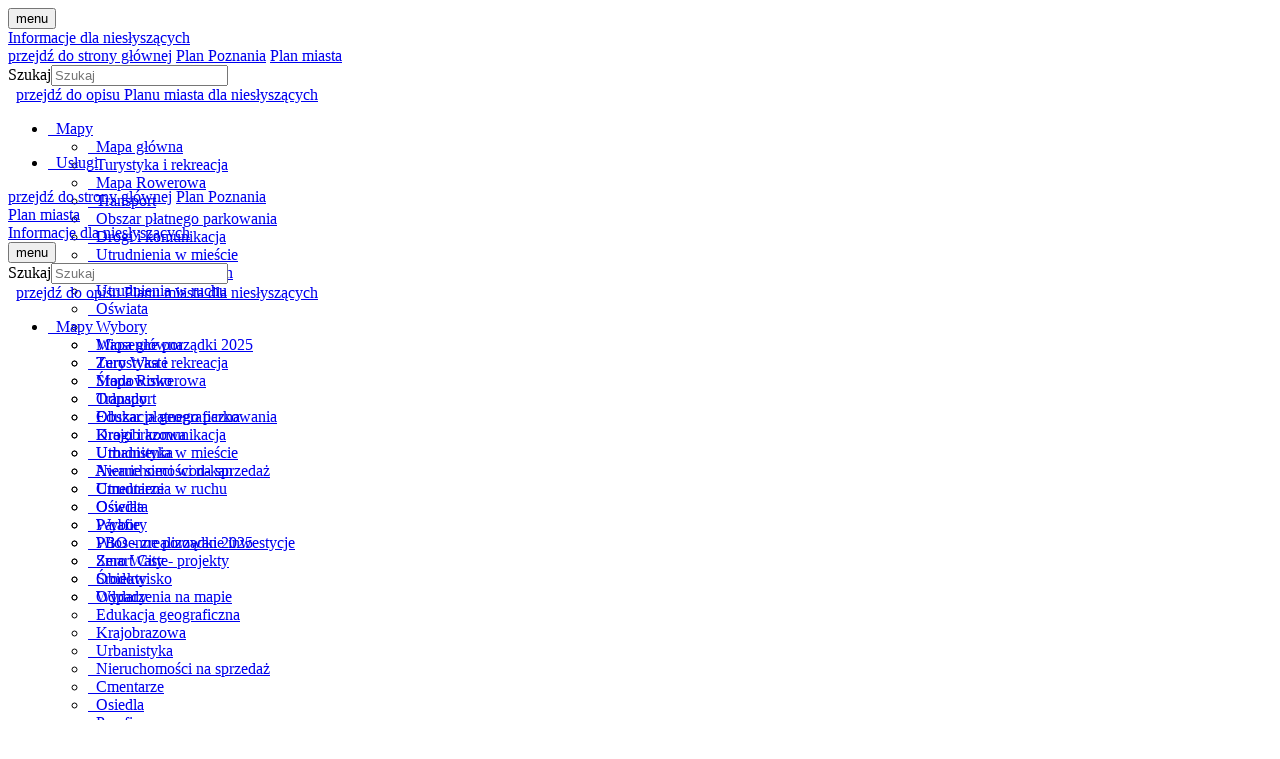

--- FILE ---
content_type: text/html;charset=UTF-8
request_url: https://www.poznan.pl/mim/public/plan/plan.html?id_wyd=121387&lang=pl&from=main
body_size: 26759
content:













<!DOCTYPE html>
<html lang="pl">
<head>
<meta charset="utf-8">
<meta http-equiv="X-UA-Compatible" content="IE=edge">
<meta name="viewport" content="initial-scale=1,user-scalable=no,maximum-scale=1,width=device-width">
<meta name="mobile-web-app-capable" content="yes">
<meta name="apple-mobile-web-app-capable" content="yes">
<meta name="description" content="Poglądowy plan Poznania z podstawowymi warstwami informacyjnymi">
<title>Poznan.pl - Plan Poznania - Plan miasta</title>
<link rel="icon" href="/mim/wspolne/layout/mim2024/dist/mim/img/favicon/default/favicon-16x16.png" sizes="16x16">
<link rel="icon" href="/mim/wspolne/layout/mim2024/dist/mim/img/favicon/default/favicon-32x32.png" sizes="32x32">
<link rel="icon" href="/mim/wspolne/layout/mim2024/dist/mim/img/favicon/default/favicon-48x48.png" sizes="48x48">
<link rel="icon" href="/mim/wspolne/layout/mim2024/dist/mim/img/favicon/default/favicon-180x180.png" sizes="180x180">
<link rel="icon" href="/mim/wspolne/layout/mim2024/dist/mim/img/favicon/default/favicon-192x192.png" sizes="192x192">
<link rel="apple-touch-icon" href="/mim/wspolne/layout/mim2024/dist/mim/img/favicon/default/apple-touch-icon.png">
<link rel="Shortcut icon" href="/mim/wspolne/layout/mim2024/dist/mim/img/favicon/default/favicon.ico" />
<!-- Core CSS -->
<link href="/mim/wspolne/.js/bootstrap/3.2.0/css/bootstrap.min.css?_sst=1768821830215" rel="stylesheet" type="text/css">
<link href="/mim/wspolne/layout/mim2017/dist/mim/css/fontawesome.css?_sst=1768821830215" rel="stylesheet" type="text/css">
<link href="/mim/wspolne/.js/leaflet/1.7.1/leaflet.css?_sst=1768821830215" rel="stylesheet" type="text/css">
<!-- Custom styles for this template -->
<link href="/mim/wspolne/.js/bootstrap/css/poznan-theme.css?_sst=1768821830215" rel="stylesheet" type="text/css">
<link href="/mim/wspolne/plan/mobile/map.css?_sst=1768821830215" rel="stylesheet" type="text/css">
<link href="/mim/wspolne/layout/mim2014/css/helper.css?_sst=1768821830215" rel="stylesheet" type="text/css">
<link href="/mim/wspolne/plan/mobile/map_default.css?_sst=1768821830215" rel="stylesheet" type="text/css">
<link href="/mim/wspolne/plan/mobile/map_default.css?_sst=1768821830215" rel="stylesheet" type="text/css">
<!-- HTML5 shim and Respond.js IE8 support of HTML5 elements and media queries -->
<!--[if lt IE 9]>
<script src="https://oss.maxcdn.com/libs/html5shiv/3.7.0/html5shiv.js?_sst=1768821830215"></script>
<script src="https://oss.maxcdn.com/libs/respond.js/1.3.0/respond.min.js?_sst=1768821830215"></script>
<![endif]-->
<!-- for plugins -->
<link rel="stylesheet" href="/mim/wspolne/.js/leaflet/plugins/markercluster/1.4.1/MarkerCluster.css?_sst=1768821830215" />
<link rel="stylesheet" href="/mim/wspolne/.js/leaflet/plugins/markercluster/1.4.1/MarkerCluster.Default.css?_sst=1768821830215" />
<link rel="stylesheet" href="/mim/wspolne/.js/leaflet/plugins/groupedlayercontrol/0.6.1/leaflet.groupedlayercontrol.min.css?_sst=1768821830215"/>
<link rel="stylesheet" href="/mim/wspolne/.js/leaflet/plugins/locatecontrol/0.63.0/L.Control.Locate.css?_sst=1768821830215" />
<link rel="stylesheet" href="/mim/wspolne/.js/leaflet/plugins/contextmenu/1.4.0/leaflet.contextmenu.min.css?_sst=1768821830215" />
<link rel="stylesheet" type="text/css" media="screen" href="/mim/wspolne/.js/bootstrap/bootstrap-datetimepicker-master/css/bootstrap-datetimepicker.min.css?_sst=1768821830215">
</head>
<body class="map_default herbLogoBody ">
<script>
var ctxPath = '/mim';
var langObject={};
var l10n = function (string) {
if(langObject.hasOwnProperty(string)){
return langObject[string];
}else{
return string;
}
};
if (!Array.prototype.indexOf) {
Array.prototype.indexOf = function (elem, startFrom) {
var startFrom = startFrom || 0;
if (startFrom > this.length) return -1;
for (var i = 0; i < this.length; i++) {
if (this[i] == elem && startFrom <= i) {
return i;
} else if (this[i] == elem && startFrom > i) {
return -1;
}
}
return -1;
}
}
</script>
<script src="/mim/wspolne/.js/plan/l10n/pl.js?_sst=1768821830215"></script>
<script src="/mim/wspolne/.js/l10n/l10n.min.js?_sst=1768821830215"></script>
<script src="/mim/wspolne/.js/jquery/jquery-1.11.0.min.js?_sst=1768821830215"></script>
<script src="/mim/wspolne/.js/bootstrap/3.2.0/js/bootstrap.min.js?_sst=1768821830215"></script>
<script src="/mim/wspolne/.js/moment/moment-with-locales.js?_sst=1768821830215"></script>
<script src="/mim/wspolne/.js/bootstrap/bootstrap-datetimepicker-master/js/bootstrap-datetimepicker.min.js?_sst=1768821830215"></script>
<script src="/mim/wspolne/.js/typeahead/0.10.5/typeahead.bundle.min.js?_sst=1768821830215"></script>
<script src="/mim/wspolne/.js/handlebars/1.3.0/handlebars.min.js?_sst=1768821830215"></script>
<script src="/mim/wspolne/.js/leaflet/1.7.1/leaflet.js?_sst=1768821830215"></script>
<script src="/mim/wspolne/.js/list/1.1.1/list.min.js?_sst=1768821830215"></script>
<script src="/mim/wspolne/.js/proj4/proj4.js?_sst=1768821830215" charset="utf-8"></script>
<!-- leaflet plugins -->
<script src="/mim/wspolne/.js/leaflet/plugins/markercluster/1.4.1/leaflet.markercluster.js?_sst=1768821830215"></script>
<script src="/mim/wspolne/.js/leaflet/plugins/groupedlayercontrol/0.6.1/leaflet.groupedlayercontrol.js?_sst=1768821830215"></script>
<script src="/mim/wspolne/.js/leaflet/plugins/locatecontrol/0.63.0/L.Control.Locate.min.js?_sst=1768821830215"></script>
<script src="/mim/wspolne/.js/leaflet/plugins/spin/1.0.0/spin.min.js?_sst=1768821830215"></script>
<script src="/mim/wspolne/.js/leaflet/plugins/spin/1.0.0/leaflet.spin.js?_sst=1768821830215"></script>
<script src="/mim/wspolne/.js/leaflet/plugins/permalink/3.0.3/Permalink.js?_sst=1768821830215"></script>
<script src="/mim/wspolne/.js/leaflet/plugins/permalink/3.0.3/Permalink.Layer.js?_sst=1768821830215"></script>
<script src="/mim/wspolne/.js/leaflet/plugins/permalink/3.0.3/Permalink.Line.js?_sst=1768821830215"></script>
<script src="/mim/wspolne/.js/leaflet/plugins/permalink/3.0.3/Permalink.Marker.js?_sst=1768821830215"></script>
<script src="/mim/wspolne/.js/leaflet/plugins/permalink/3.0.3/Permalink.Overlay.js?_sst=1768821830215"></script>
<div id="navbar" class="navbar navbar-inverse navbar-fixed-top navbar-inverse-map ">
<div class="navbar-header">
<div class="buttons-container clearfix">
<button type="button" id="nav-btn" class="navbar-toggle" data-toggle="collapse" data-target=".navbar-collapse">
<span class="icon-bar"></span>
<span class="icon-bar"></span>
<span class="icon-bar"></span>
<span class='no-display'>menu</span>
</button>
<div class="navbar-right">
<a href='http://www.poznan.pl/mim/wideo/attachments.att?instance=1090&amp;co=print&amp;id=112945&amp;lang=pl' class="navbar-toggle icon icon-handicap"><span class="visuallyhidden">Informacje dla niesłyszących</span></a>
</div>
</div>
<div class="breadcrumbs clearfix">
<a class="navbar-brand navbar-poznan newLogo" href="http://www.poznan.pl/"><span class="visuallyhidden">przejdź do strony głównej</span></a>
<a class="navbar-brand navbar-title" href="/mim/public/plan/">Plan Poznania</a>
<a class="navbar-brand navbar-title map-title" href="#">Plan miasta</a>
</div>
</div>
<div class="navbar-collapse collapse" id="navbar-collapse">
<div class="navbar-right">
<form class="navbar-form navbar-right" role="search">
<div class="form-group has-feedback navbar-right" data-toggle="tooltip" data-placement="bottom" >
<label class="visuallyhidden" for="searchbox">Szukaj</label><input id="searchbox" type="text" placeholder='Szukaj' class="form-control">
<span id="searchicon" class="fa form-control-feedback fa-search"></span>
</div>
</form>
<span>&nbsp;</span>
<a href="http://www.poznan.pl/mim/wideo/attachments.att?instance=1090&amp;co=print&amp;id=112945&amp;lang=pl" class="pull-right white icon-handicap handicap-lnk" data-target=".navbar-collapse"><span class="visuallyhidden">przejdź do opisu Planu miasta dla niesłyszących</span>
</a>
</div>
<ul class="nav navbar-nav">
<li class="dropdown">
<a href="#" data-toggle="dropdown" role="button" class="dropdown-toggle"><i class="fa fa-globe"
style="color: white"></i>&nbsp;&nbsp;Mapy<span
class="caret"></span></a>
<ul class="dropdown-menu" id="dropdown-menu-plan" >
<li><a href="/mim/public/plan/plan.html" data-toggle="collapse" data-target=".navbar-collapse.in"><i class="fa fa-globe"></i>&nbsp;&nbsp;Mapa główna</a></li>
<li>
<a href="/mim/public/plan/plan.html?mtype=tourism"
data-toggle="collapse" data-target=".navbar-collapse.in"><i
class="fa fa-camera"></i>&nbsp;&nbsp;Turystyka i rekreacja</a>
</li>
<li><a href="/mim/public/plan/plan.html?mtype=cycling" data-toggle="collapse" data-target=".navbar-collapse.in"><i class="fa fa-bicycle"></i>&nbsp;&nbsp;Mapa Rowerowa</a></li>
<li><a href="/mim/public/plan/plan.html?mtype=pub_transport" data-toggle="collapse" data-target=".navbar-collapse.in"><i class="fa fa-bus"></i>&nbsp;&nbsp;Transport</a></li>
<li><a href="/mim/public/plan/plan.html?mtype=spp" data-toggle="collapse" data-target=".navbar-collapse.in"><i class="fa fa-bus"></i>&nbsp;&nbsp;Obszar płatnego parkowania</a></li>
<li><a href="/mim/public/plan/plan.html?mtype=roads" data-toggle="collapse" data-target=".navbar-collapse.in"><i class="fa fa-road"></i>&nbsp;&nbsp;Drogi i komunikacja</a></li>
<li><a href="/mim/public/plan/plan.html?mtype=utrudnienia" data-toggle="collapse" data-target=".navbar-collapse.in"><i class="fa fa-road"></i>&nbsp;&nbsp;Utrudnienia w mieście</a></li>
<li><a href="/mim/public/plan/plan.html?mtype=aquanet" data-toggle="collapse" data-target=".navbar-collapse.in"><i class="fa fa-road"></i>&nbsp;&nbsp;Awarie sieci wod-kan</a></li>
<li><a href="/mim/public/plan/plan.html?mtype=zdm" data-toggle="collapse" data-target=".navbar-collapse.in"><i class="fa fa-road"></i>&nbsp;&nbsp;Utrudnienia w ruchu</a></li>
<li><a href="/mim/public/plan/plan.html?mtype=education" data-toggle="collapse" data-target=".navbar-collapse.in"><i class="fa fa-graduation-cap"></i>&nbsp;&nbsp;Oświata</a></li>
<li><a href="/mim/public/plan/plan.html?mtype=elections" data-toggle="collapse" data-target=".navbar-collapse.in"><i class="far fa-check-square"></i>&nbsp;&nbsp;Wybory</a></li>
<li><a href="/mim/public/plan/plan.html?mtype=ctw&ctwtype=1" data-toggle="collapse" data-target=".navbar-collapse.in"><i class="fa fa-tree"></i>&nbsp;&nbsp;Wiosenne porządki 2025</a></li>
<li><a href="/mim/public/plan/plan.html?mtype=zero_waste" data-toggle="collapse" data-target=".navbar-collapse.in"><i class="fa fa-custom-zero-waste"></i>&nbsp;&nbsp;Zero Waste</a></li>
<li><a href="/mim/public/plan/plan.html?mtype=environment" data-toggle="collapse" data-target=".navbar-collapse.in"><i class="fa fa-tree"></i>&nbsp;&nbsp;Środowisko</a></li>
<li><a href="/mim/public/plan/plan.html?mtype=waste" data-toggle="collapse" data-target=".navbar-collapse.in"><i class="fa fa-tree"></i>&nbsp;&nbsp;Odpady</a></li>
<li><a href="/mim/public/plan/plan.html?mtype=geo_education" data-toggle="collapse" data-target=".navbar-collapse.in"><i class="fa fa-map-marker-alt"></i>&nbsp;&nbsp;Edukacja geograficzna</a></li>
<li><a href="/mim/public/plan/plan.html?mtype=krajobrazowa" data-toggle="collapse" data-target=".navbar-collapse.in"><i class="fa fa-file-alt"></i>&nbsp;&nbsp;Krajobrazowa</a></li>
<li><a href="/mim/public/plan/plan.html?mtype=urban_planning" data-toggle="collapse" data-target=".navbar-collapse.in"><i class="fa fa-file-alt"></i>&nbsp;&nbsp;Urbanistyka</a></li>
<li><a href="/mim/public/plan/plan.html?mtype=properties_for_sale" data-toggle="collapse" data-target=".navbar-collapse.in"><i class="fa fa-file-alt"></i>&nbsp;&nbsp;Nieruchomości na sprzedaż</a></li>
<li><a href="/mim/public/plan/plan.html?mtype=cemeteries" data-toggle="collapse" data-target=".navbar-collapse.in"><i class="fa fa-tombstone"></i>&nbsp;&nbsp;Cmentarze</a></li>
<li><a href="/mim/public/plan/plan.html?mtype=local_gov" data-toggle="collapse" data-target=".navbar-collapse.in"><i class="fa fa-building"></i>&nbsp;&nbsp;Osiedla</a></li>
<li><a href="/mim/public/plan/plan.html?mtype=parishes" data-toggle="collapse" data-target=".navbar-collapse.in"><i class="fa fa-church"></i>&nbsp;&nbsp;Parafie</a></li>
<li><a href="/mim/public/plan/plan.html?mtype=pbo" data-toggle="collapse" data-target=".navbar-collapse.in"><i class="fa fa-map-marker-alt"></i>&nbsp;&nbsp;PBO - zrealizowane inwestycje</a></li>
<li><a href="/mim/public/plan/plan.html?mtype=project_smart_city" data-toggle="collapse" data-target=".navbar-collapse.in"><i class="fa fa-map-marker-alt"></i>&nbsp;&nbsp;Smart City - projekty</a></li>
<li>
<a href="/mim/public/plan/plan.html?mtype=objects"
data-toggle="collapse" data-target=".navbar-collapse.in"><i
class="fa fa-map-marker-alt"></i>&nbsp;&nbsp;Obiekty</a>
</li>
<li>
<a href="/mim/public/plan/plan.html?k_wyd=0&amp;lang=pl"
data-toggle="collapse" data-target=".navbar-collapse.in"><i
class="fa fa-calendar"></i>&nbsp;&nbsp;Wydarzenia na mapie</a>
</li>
</ul>
</li>
<li class="dropdown">
<a href=" /mim/public/plan/pages.html?id=33903&amp;ch=33907&amp;instance=1017&amp;lang=pl
" role="button"><i class="fa fa-globe" style="color: white"></i>&nbsp;&nbsp;Usługi</a>
</li>
</ul>
</div><!--/.navbar-collapse -->
</div>
<div id="navbarMobile" class="navbar navbar-inverse navbar-fixed-top navbar-inverse-map ">
<div class="navbarMobile-row1">
<a class="navbar-brand navbar-poznan newLogo" href="http://www.poznan.pl/"><span class="visuallyhidden">przejdź do strony głównej</span></a>
<a class="map-title font700" href="/mim/public/plan/">Plan Poznania</a>
</div>
<div class="navbarMobile-row2">
<a class="map-title" href="#">Plan miasta</a>
<div class="nm-row2-btns">
<div class="navbar-right">
<a href='http://www.poznan.pl/mim/wideo/attachments.att?instance=1090&amp;co=print&amp;id=112945&amp;lang=pl' class="navbar-toggle icon icon-handicap"><span class="visuallyhidden">Informacje dla niesłyszących</span></a>
</div>
<button type="button" id="nav-btn" class="navbar-toggle" data-toggle="collapse" data-target=".navbar-collapse">
<span class="icon-bar"></span>
<span class="icon-bar"></span>
<span class="icon-bar"></span>
<span class='no-display'>menu</span>
</button>
</div>
</div>
<div class="navbar-collapse collapse" id="navbar-collapse">
<div class="navbar-right">
<form class="navbar-form navbar-right" role="search">
<div class="form-group has-feedback navbar-right" data-toggle="tooltip" data-placement="bottom" >
<label class="visuallyhidden" for="searchbox">Szukaj</label><input id="searchbox" type="text" placeholder='Szukaj' class="form-control">
<span id="searchicon" class="fa form-control-feedback fa-search"></span>
</div>
</form>
<span>&nbsp;</span>
<a href="http://www.poznan.pl/mim/wideo/attachments.att?instance=1090&amp;co=print&amp;id=112945&amp;lang=pl" class="pull-right white icon-handicap handicap-lnk" data-target=".navbar-collapse"><span class="visuallyhidden">przejdź do opisu Planu miasta dla niesłyszących</span>
</a>
</div>
<ul class="nav navbar-nav">
<li class="dropdown">
<a href="#" data-toggle="dropdown" role="button" class="dropdown-toggle"><i class="fa fa-globe"
style="color: white"></i>&nbsp;&nbsp;Mapy<span
class="caret"></span></a>
<ul class="dropdown-menu" id="dropdown-menu-plan" >
<li><a href="/mim/public/plan/plan.html" data-toggle="collapse" data-target=".navbar-collapse.in"><i class="fa fa-globe"></i>&nbsp;&nbsp;Mapa główna</a></li>
<li>
<a href="/mim/public/plan/plan.html?mtype=tourism"
data-toggle="collapse" data-target=".navbar-collapse.in"><i
class="fa fa-camera"></i>&nbsp;&nbsp;Turystyka i rekreacja</a>
</li>
<li><a href="/mim/public/plan/plan.html?mtype=cycling" data-toggle="collapse" data-target=".navbar-collapse.in"><i class="fa fa-bicycle"></i>&nbsp;&nbsp;Mapa Rowerowa</a></li>
<li><a href="/mim/public/plan/plan.html?mtype=pub_transport" data-toggle="collapse" data-target=".navbar-collapse.in"><i class="fa fa-bus"></i>&nbsp;&nbsp;Transport</a></li>
<li><a href="/mim/public/plan/plan.html?mtype=spp" data-toggle="collapse" data-target=".navbar-collapse.in"><i class="fa fa-bus"></i>&nbsp;&nbsp;Obszar płatnego parkowania</a></li>
<li><a href="/mim/public/plan/plan.html?mtype=roads" data-toggle="collapse" data-target=".navbar-collapse.in"><i class="fa fa-road"></i>&nbsp;&nbsp;Drogi i komunikacja</a></li>
<li><a href="/mim/public/plan/plan.html?mtype=utrudnienia" data-toggle="collapse" data-target=".navbar-collapse.in"><i class="fa fa-road"></i>&nbsp;&nbsp;Utrudnienia w mieście</a></li>
<li><a href="/mim/public/plan/plan.html?mtype=aquanet" data-toggle="collapse" data-target=".navbar-collapse.in"><i class="fa fa-road"></i>&nbsp;&nbsp;Awarie sieci wod-kan</a></li>
<li><a href="/mim/public/plan/plan.html?mtype=zdm" data-toggle="collapse" data-target=".navbar-collapse.in"><i class="fa fa-road"></i>&nbsp;&nbsp;Utrudnienia w ruchu</a></li>
<li><a href="/mim/public/plan/plan.html?mtype=education" data-toggle="collapse" data-target=".navbar-collapse.in"><i class="fa fa-graduation-cap"></i>&nbsp;&nbsp;Oświata</a></li>
<li><a href="/mim/public/plan/plan.html?mtype=elections" data-toggle="collapse" data-target=".navbar-collapse.in"><i class="far fa-check-square"></i>&nbsp;&nbsp;Wybory</a></li>
<li><a href="/mim/public/plan/plan.html?mtype=ctw&ctwtype=1" data-toggle="collapse" data-target=".navbar-collapse.in"><i class="fa fa-tree"></i>&nbsp;&nbsp;Wiosenne porządki 2025</a></li>
<li><a href="/mim/public/plan/plan.html?mtype=zero_waste" data-toggle="collapse" data-target=".navbar-collapse.in"><i class="fa fa-custom-zero-waste"></i>&nbsp;&nbsp;Zero Waste</a></li>
<li><a href="/mim/public/plan/plan.html?mtype=environment" data-toggle="collapse" data-target=".navbar-collapse.in"><i class="fa fa-tree"></i>&nbsp;&nbsp;Środowisko</a></li>
<li><a href="/mim/public/plan/plan.html?mtype=waste" data-toggle="collapse" data-target=".navbar-collapse.in"><i class="fa fa-tree"></i>&nbsp;&nbsp;Odpady</a></li>
<li><a href="/mim/public/plan/plan.html?mtype=geo_education" data-toggle="collapse" data-target=".navbar-collapse.in"><i class="fa fa-map-marker-alt"></i>&nbsp;&nbsp;Edukacja geograficzna</a></li>
<li><a href="/mim/public/plan/plan.html?mtype=krajobrazowa" data-toggle="collapse" data-target=".navbar-collapse.in"><i class="fa fa-file-alt"></i>&nbsp;&nbsp;Krajobrazowa</a></li>
<li><a href="/mim/public/plan/plan.html?mtype=urban_planning" data-toggle="collapse" data-target=".navbar-collapse.in"><i class="fa fa-file-alt"></i>&nbsp;&nbsp;Urbanistyka</a></li>
<li><a href="/mim/public/plan/plan.html?mtype=properties_for_sale" data-toggle="collapse" data-target=".navbar-collapse.in"><i class="fa fa-file-alt"></i>&nbsp;&nbsp;Nieruchomości na sprzedaż</a></li>
<li><a href="/mim/public/plan/plan.html?mtype=cemeteries" data-toggle="collapse" data-target=".navbar-collapse.in"><i class="fa fa-tombstone"></i>&nbsp;&nbsp;Cmentarze</a></li>
<li><a href="/mim/public/plan/plan.html?mtype=local_gov" data-toggle="collapse" data-target=".navbar-collapse.in"><i class="fa fa-building"></i>&nbsp;&nbsp;Osiedla</a></li>
<li><a href="/mim/public/plan/plan.html?mtype=parishes" data-toggle="collapse" data-target=".navbar-collapse.in"><i class="fa fa-church"></i>&nbsp;&nbsp;Parafie</a></li>
<li><a href="/mim/public/plan/plan.html?mtype=pbo" data-toggle="collapse" data-target=".navbar-collapse.in"><i class="fa fa-map-marker-alt"></i>&nbsp;&nbsp;PBO - zrealizowane inwestycje</a></li>
<li><a href="/mim/public/plan/plan.html?mtype=project_smart_city" data-toggle="collapse" data-target=".navbar-collapse.in"><i class="fa fa-map-marker-alt"></i>&nbsp;&nbsp;Smart City - projekty</a></li>
<li>
<a href="/mim/public/plan/plan.html?mtype=objects"
data-toggle="collapse" data-target=".navbar-collapse.in"><i
class="fa fa-map-marker-alt"></i>&nbsp;&nbsp;Obiekty</a>
</li>
<li>
<a href="/mim/public/plan/plan.html?k_wyd=0&amp;lang=pl"
data-toggle="collapse" data-target=".navbar-collapse.in"><i
class="fa fa-calendar"></i>&nbsp;&nbsp;Wydarzenia na mapie</a>
</li>
</ul>
</li>
<li class="dropdown">
<a href=" /mim/public/plan/pages.html?id=33903&amp;ch=33907&amp;instance=1017&amp;lang=pl
" role="button"><i class="fa fa-globe" style="color: white"></i>&nbsp;&nbsp;Usługi</a>
</li>
</ul>
</div><!--/.navbar-collapse -->
</div>
<div id="container">
<ul class="hidden_nav">
<li><a href="#map_menu" style="z-index: 1111">Punkty na mapie</a></li>
<li><a href="#layersBtn" style="z-index: 1111">Nawigacja i warstwy</a></li>
</ul>
<a id="map_menu"></a>
<div id="progress" class="progress"><div id="progress-bar" class="progress-bar progress-bar-striped active" role="progressbar" ></div></div>
<div id="map"></div>
<script type="text/javascript">
var mapLang = "pl";
var linkDir = "https://www.poznan.pl/mim";
var staticLinkDir = "https://www.poznan.pl/mim/wspolne/plan";
</script>
</div>
<div id="loading">
<div class="loading-indicator">
<div class="progress progress-striped active">
<div class="progress-bar progress-bar-info" style="width: 100%"></div>
</div>
</div>
</div>
<div class="modal fade" id="aboutModal">
<div class="modal-dialog">
<div class="modal-content">
<div class="modal-header">
<button tabindex=0 type="button" class="close" data-dismiss="modal" aria-hidden="true"></button>
<h4 class="modal-title">Nowy Plan Poznania (beta)</h4>
</div>
<div class="modal-body">
<ul id="aboutTabs" class="nav nav-tabs">
<li class="active"><a href="#about" data-toggle="tab"><i class="fa fa-question-circle"></i>&nbsp;o projekcie</a></li>
</ul>
<div id="aboutTabsContent" class="tab-content" style="padding-top: 10px;">
<div class="tab-pane fade active in" id="about">
<div class="panel-heading">
<p class="center-block">Przygotowane na podstawie materiałów dostarczonych przez <a href="http://www.geopoz.pl">Zarząd Geodezji i Katastru Miejskiego GEOPOZ.</a></p>
<a href="http://www.geopoz.pl"><img src="/mim/wspolne/plan/mim2010/geopoz.gif" alt="GEOPOZ"/></a>
</div>
<div class="panel-heading">
<p>Przebieg tras linii komunikacyjnych i położenie przystanków oraz informacje o rozkładach jazdy zostały przygotowane na podstawie materiałów dostarczonych przez <a href='http://www.ztm.poznan.pl/'>Zarząd Transpotu Miejskiego w Poznaniu</a></p>
</div>
<div class="panel-heading">
<p>Użytkownicy mogą również wybrać jako podkład prezentowanych treści plan pochodzący od <a href="http://http://www.openstreetmap.org/copyright">OpenStreetMap</a>.</p>
</div>
</div>
<div class="tab-pane fade" id="contact">
<form id="contact-form" novalidate>
<fieldset>
<div class="form-group control-group">
<label for="name">Pan/Pani:</label>
<div class="controls">
<input type="text" required data-validation-required-message="pole jest wymagane" class="form-control" id="name"
name="some_field"/>
<p class="help-block"></p>
</div>
</div>
<div class="form-group control-group">
<label for="email">Adres e-mail:</label>
<div class="controls">
<input type="email" required data-validation-required-message="pole jest wymagane" class="form-control" id="email" data-validation-email-message="niepoprawny adres e-mail" />
<p class="help-block"></p>
</div>
</div>
<div class="form-group control-group">
<label for="comment">Treść wiadomości:</label>
<div class="controls">
<textarea required data-validation-required-message="pole jest wymagane" class="form-control" rows="3" id="comment"></textarea>
<p class="help-block"></p>
</div>
</div>
<div class="form-actions">
<button type="submit" class="btn btn-primary pull-right" id="submit">Wyślij</button>
</div>
</fieldset>
</form>
</div>
</div>
</div>
</div><!-- /.modal-content -->
</div><!-- /.modal-dialog -->
</div><!-- /.modal -->
<div class="modal fade" id="addressModal">
<div class="modal-dialog">
<div class="modal-content">
<div class="modal-header">
<button type="button" class="close" data-dismiss="modal" aria-hidden="true"></button>
<h4 class="modal-title">Punkt adresowy: <strong id="address_text"></strong></h4>
</div>
<div class="modal-body">
<table class='table table-striped table-bordered table-condensed'>
<tr><td>kod</td><td><span id="postal_code"></span></td></tr>
<tr><td>obwód wyborczy</td><td><a id="electoral_ward" href="#"><span class='no-display'>obwód wyborczy</span></a></td></tr>
<tr><td>lokal wyborczy</td><td><a id="pooling_station" href="#"><span class='no-display'>lokal wyborczy</span></a></td></tr>
<tr><td>samorząd lokalny</td><td><a id="local_gov" href="#"><span class='no-display'>samorząd lokalny</span></a></td></tr>
<tr><td>rejon szkoły podstawowej</td><td><a id="f_school_area" href="#"><span class='no-display'>rejon szkoły podstawowej</span></a></td></tr>
<tr><td>rejon gimnazjum</td><td><a id="s_school_area" href="#"><span class='no-display'>rejon gimnazjum</span></a></td></tr>
</table>
</div>
</div><!-- /.modal-content -->
</div><!-- /.modal-dialog -->
</div><!-- /.modal -->
<div class="modal fade" id="legendModal">
<div class="modal-dialog">
<div class="modal-content">
<div class="modal-header">
<button type="button" class="close" data-dismiss="modal" aria-hidden="true"></button>
<h4 class="modal-title">Legenda</h4>
</div>
<div class="modal-body">
<div id="leaflet-control-tilelegend-container"></div>
</div>
</div><!-- /.modal-content -->
</div><!-- /.modal-dialog -->
</div><!-- /.modal -->
<div class="modal fade" id="locationModal">
<div class="modal-dialog">
<div class="modal-content">
<div class="modal-header">
<button type="button" class="close" data-dismiss="modal" aria-hidden="true"></button>
<h4 class="modal-title">Uwaga</h4>
</div>
<div class="modal-body">
<p>Brak dostepu do informacji o położeniu. Sprawdź ustawienia przeglądarki.</p>
</div>
</div><!-- /.modal-content -->
</div><!-- /.modal-dialog -->
</div><!-- /.modal -->
<div class="modal fade" id="featureModal">
<div class="modal-dialog">
<div class="modal-content">
<div class="modal-header">
<button type="button" class="close" data-dismiss="modal" aria-hidden="true"></button>
</div>
<div class="modal-body" id="feature-info">
</div>
</div><!-- /.modal-content -->
</div><!-- /.modal-dialog -->
</div><!-- /.modal -->
<script src="/mim/wspolne/.js/plan/mobile/map_commons.js?_sst=1768821830215"></script>
<script src="/mim/wspolne/.js/plan/mobile/map_default.js?_sst=1768821830215"></script>
<script>document.write('<script src="/mim/wspolne/layout/mim2017/dist/mim/js/vendor/lazysizes.min.js?_sst=1768821830215"><\/script>')</script>
<script>document.write('<script src="/mim/wspolne/layout/mim2017/dist/mim/js/vendor/lightbox/lightbox.min.js?_sst=1768821830215"><\/script>')</script>
<script>document.write('<script src="/mim/wspolne/layout/mim2017/dist/mim/js/vendor/lightbox/pl_PL.js?_sst=1768821830215"><\/script>')</script>
<script type="text/javascript">
var clientHeight1 = document.getElementById('container').clientHeight;
if(document.getElementById('dropdown-menu-plan')){
document.getElementById('dropdown-menu-plan').style.maxHeight = (clientHeight1 - 20) + 'px';
}
</script>
</body>
</html>